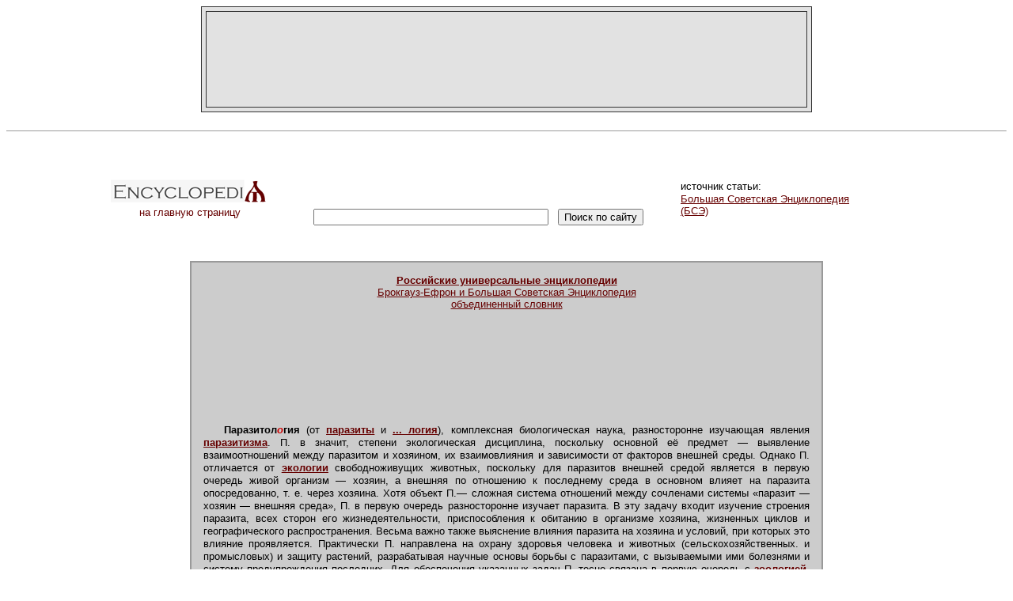

--- FILE ---
content_type: text/html; charset=windows-1251
request_url: http://gatchina3000.ru/great-soviet-encyclopedia/bse/086/825.htm
body_size: 10990
content:
<html><head><meta http-equiv="Content-Type" content="text/html; charset=windows-1251"><title>Паразитология / Большая советская энциклопедия</title><link href="../../../css1.css" rel="stylesheet" type="text/css">
</head>
<body>
<table width="750" border="1" align="center" cellpadding="15" cellspacing="5" bordercolor="#333333" bgcolor="#E2E2E2"><tr><td>
<div align="center">
<script type="text/javascript"><!--
google_ad_client = "pub-9913243309157480";
google_alternate_color = "E2E2E2";
google_ad_width = 728;
google_ad_height = 90;
google_ad_format = "728x90_as";
google_ad_type = "image";
//2007-10-31: encyclopediya
google_ad_channel = "0847265416";
//--></script>
<script type="text/javascript"
  src="http://pagead2.googlesyndication.com/pagead/show_ads.js">
</script>
</div>
</td></tr></table>
<br><hr size="1"><br><br>
<table width="1000" border="0" align="center" cellpadding="0" cellspacing="0"><tr><td width="200"><div align="center"><a href="../../../index.htm" style="text-decoration: none;" title="Российские универсальные энциклопедии"><img src="../../../images/logo_s.gif" alt="Российские универсальные энциклопедии" width="200" height="36" border="0"><br>на главную страницу</a></div></td>
<td width="520">
<div align="center">
<noindex>
<iframe width="468" height="60" src="//static.ozone.ru/graphics/partner_banners/origin.html?prt=gatchina3000&type=4&bu=action" scrolling="no" frameborder="0"></iframe>
<br>
<form action="http://www.yandex.ru/yandsearch" target="_blank" METHOD="get">
&nbsp;
<INPUT TYPE="hidden" NAME="serverurl" VALUE="http://gatchina3000.ru/"> 
<INPUT TYPE="hidden" NAME="server_name" VALUE="Gatchina3000.ru">
<INPUT TYPE="hidden" NAME="referrer1" VALUE="http://gatchina3000.ru/">
<INPUT TYPE="hidden" NAME="referrer2" VALUE="Gatchina3000.ru">
<input name="text" size="35"></input>
&nbsp;
<input type="submit" value="Поиск по сайту"></input></form>
</noindex>
</div>
</td>
<td width="280">источник статьи:<br><a href="../../index.htm" title="Большая Советская Энциклопедия"><font color="#660000">Большая Советская Энциклопедия<br>(БСЭ)</font></a></td></tr></table>
<br><br>
<table width="800" border="1" align="center" cellpadding="15" cellspacing="0" bordercolor="#999999" bgcolor="#CCCCCC">
<tr>
<td>
<div align="center"><a href="../../../big/index.htm" title="Брокгауз-Ефрон и Большая Советская Энциклопедия"><b>Российские универсальные энциклопедии</b><br>Брокгауз-Ефрон и Большая Советская Энциклопедия<br>объединенный словник</a></div>
<br>
<div align="center">
<script type="text/javascript"><!--
google_ad_client = "pub-9913243309157480";
google_alternate_color = "CCCCCC";
google_ad_width = 728;
google_ad_height = 15;
google_ad_format = "728x15_0ads_al_s";
//2007-10-31: encyclopediya
google_ad_channel = "0847265416";
google_color_border = "CCCCCC";
google_color_bg = "CCCCCC";
google_color_link = "660000";
google_color_url = "000000";
google_color_text = "000000";
//--></script>
<script type="text/javascript"
  src="http://pagead2.googlesyndication.com/pagead/show_ads.js">
</script>
<br><br>
<script type="text/javascript"><!--
google_ad_client = "pub-9913243309157480";
google_alternate_color = "CCCCCC";
google_ad_width = 468;
google_ad_height = 60;
google_ad_format = "468x60_as";
google_ad_type = "text";
//2007-10-31: encyclopediya
google_ad_channel = "0847265416";
google_color_border = "CCCCCC";
google_color_bg = "CCCCCC";
google_color_link = "660000";
google_color_url = "000000";
google_color_text = "000000";
//--></script>
<script type="text/javascript"
  src="http://pagead2.googlesyndication.com/pagead/show_ads.js">
</script>
</div>
<br><br>


 <p><b>Паразитол<span class=accented>о</span>гия</b> (от<i> <u><a href="../086/828.htm">паразиты</a></u></i> и <i><u><a href="../071/071.htm">... логия</a></u></i>), комплексная биологическая наука, разносторонне изучающая явления <i><u><a href="../086/823.htm">паразитизма</a></u></i>. П. в значит, степени экологическая дисциплина, поскольку основной её предмет — выявление взаимоотношений между паразитом и хозяином, их взаимовлияния и зависимости от факторов внешней среды. Однако П. отличается от <i><u><a href="../125/586.htm">экологии</a></u></i> свободноживущих животных, поскольку для паразитов внешней средой является в первую очередь живой организм — хозяин, а внешняя по отношению к последнему среда в основном влияет на паразита опосредованно, т. е. через хозяина. Хотя объект П.— сложная система отношений между сочленами системы «паразит — хозяин — внешняя среда», П. в первую очередь разносторонне изучает паразита. В эту задачу входит изучение строения паразита, всех сторон его жизнедеятельности, приспособления к обитанию в организме хозяина, жизненных циклов и географического распространения. Весьма важно также выяснение влияния паразита на хозяина и условий, при которых это влияние проявляется. Практически П. направлена на охрану здоровья человека и животных (сельскохозяйственных. и промысловых) и защиту растений, разрабатывая научные основы борьбы с паразитами, с вызываемыми ими болезнями и систему предупреждения последних. Для обеспечения указанных задач П. тесно связана в первую очередь с <i><u><a href="../048/494.htm">зоологией</a></u></i>,<i> <u><a href="../129/124.htm">ботаникой</a></u></i> и с другими биологическими, медицинскими, ветеринарными, сельскохозяйственными, химическими и другими науками. В современную П. широко проникли методы биохимического, иммунологического и электронномикроскопического исследования. Изучение метаболизма раскрывает многие его особенности у паразитов по сравнению со свободноживущими организмами, в частности преобладание у первых анаэробных процессов над аэробными. Иммунологические методы позволяют проникнуть во многие интимные стороны взаимоотношений системы «паразит — хозяин» на молекулярном уровне. Исследования ультраструктуры заставили пересмотреть и углубить многие представления об организации и физиологии паразитов. Оказалось, что большинство одноклеточных паразитов обладают сложной ультраструктурой. Изучение её у внутриклеточных паразитов позволило установить ранее неизвестные пути питания паразитов при посредстве «ультрацитостомов» (невидимых при оптическом микроскопировании) и <i><u><a href="../089/144.htm">пиноцитоза</a></u></i>. Электронномикроскопическое исследование паразитических червей (сосальщиков, ленточных червей) в корне изменило прежние представления о строении и функционировании их покровов. Из этих примеров видно, как тесно связано развитие П. с успехами других наук.</p> <p>  П. подразделяют на общую П. (изучает общие закономерности паразитизма), медицинскую П. (паразитов человека), ветеринарную (паразитов домашних и сельскохозяйственных животных), агрономическую, или <i><u><a href="../116/474.htm">фитопатологию</a></u></i> (изучает паразитов растений). По принадлежности паразитов к определённым систематическим группам в П. выделяют специальные разделы, изучающие: болезнетворных микробов, вирусы, грибы, паразитических простейших, паразитических червей (<i><u><a href="../009/207.htm">гельминтология</a></u></i>), паразитических ракообразных, паукообразных и насекомых. Для разработки мер борьбы с паразитами необходимо точное знание всех сторон жизнедеятельности самих паразитов, и в первую очередь их систематического положения, анатомии, гистологии и эмбриологии, их физиологии и экологии (включая жизненные циклы). Очень важно знание круга хозяев паразита, жизненного цикла последнего, взаимовлияния паразита и хозяина и их географическое распространение. Важное место в П. занимает проблема специфичности, то есть приспособленности паразитов к определённому виду или группе видов хозяев (среде обитания), которая проявляется в виде приуроченности паразита к хозяину (работы В. А. <i><u><a href="../030/687.htm">Догеля</a></u></i>). Существуют разные степени специфичности. К одному или немногим близким видам приурочены паразиты, обладающие узкой специфичностью. Часто наблюдается более широкая специфичность, когда паразиты одного вида способны существовать в (или на) хозяевах, относящихся к разным родам, семействам, а иногда даже и отрядам.</p> <p>  Изучение жизненных циклов паразитов имеет первостепенное значение как для понимания исторических путей становления той или иной группы паразитов, так и для борьбы с паразитарными заболеваниями путём воздействия возбудителя на тех или иных фазах его развития. В этой связи особое значение приобретает изучение жизненных циклов паразитов во времени и в зависимости от жизненного цикла хозяина, различных условий и изменений внешней среды, в которой обитает хозяин. Среду обитания паразита делят на среду первого порядка, т. е. организм хозяина, и среду второго порядка — внешнюю по отношению к хозяину; факторы последней влияют на паразита опосредованно, через среду первого порядка (работы Е. Н. <i><u><a href="../086/144.htm">Павловского</a></u></i> и В. А. Догеля). Не исключено, однако, и их непосредственное влияние на паразита, как это показали многие работы школы Догеля, который одну из основных задач П. видел в изучении зависимости паразитофауны, взятой в целом, от изменений внешних условий, окружающих хозяина, и от изменений физиологического состояния самого хозяина. Это весьма прогрессивное направление получило название экологической П. Вместе с тем, если организм хозяина является средой обитания многих видов паразитов, то воздействие среды первого порядка не исчерпывается влиянием факторов, обусловленных самим хозяином, но включает и воздействие др. паразитов, обитающих в данном хозяине (работы Е. Н. Павловского). Совокупность паразитов хозяина (или отдельного органа, в котором обитают те или иные паразиты) определяют как <i><u><a href="../086/827.htm">паразитоценоз</a></u></i>. Состав паразитоценоза меняется в зависимости от изменения внешних условий, окружающих хозяина, и от изменения физиологического состояния его организма. Перед П. возникла сложная задача определения всех взаимосвязей паразитов друг с другом в пределах органа или всего организма хозяина (при учёте факторов среды второго порядка), подразумевая при этом и изучение взаимосвязей динамики популяций паразитов в пределах популяций их хозяев, т. е. сближая проблему паразит — хозяин — среда с популяционным изучением паразитических объектов. Многие современные паразитологи (А. П. Маркевич и др.) во всестороннем изучении паразитоценозов, которое они выделяют в особый раздел П.— паразитоценологию, видят основной путь дальнейшего развития П.</p> <p>  Изучение паразитов, многие из которых тесно связаны в эволюции с определёнными группами хозяев, даёт важные дополнительные критерии для установления филогении и путей формирования фаун хозяев. Знание связей паразитов с условиями среды облегчает выяснение биологии их хозяев, расселения, миграций и биоценотических отношений. Таким образом, П. даёт богатый материал для экологии, палеогеографии, решения проблемы вида и эволюционного учения в целом.</p> <p>  Изучение сложных взаимосвязей паразита со средой имеет теоретическое значение, а также необходимо для разработки противопаразитарных мероприятий. При этом П. тесно связана с эпидемиологией и эпизоотологией, которые изучают общие закономерности развития <i><u><a href="../053/680.htm">инвазий</a></u></i> и <i><u><a href="../056/053.htm">инфекций</a></u></i>, исследуют пути проникновения паразита в организм хозяина и условия, при которых развиваются заболевания, а также причины бессимптомного паразитоносительства. При установлении путей и способов проникновения паразитов в организм хозяина особое значение имеет изучение переносчиков возбудителя заболевания, главным образом насекомых и клещей. Болезни, передаваемые переносчиками,— малярия, сезонные энцефалиты, чума и многие другие, называют <i><u><a href="../111/781.htm">трансмиссивными болезнями</a></u></i>, некоторые из них являются <i><u><a href="../048/499.htm">зоонозами</a></u></i>. Учение о <i><u><a href="../092/889.htm">природной очаговости</a></u></i> трансмиссивных заболеваний (работы Е. Н. Павловского, а также П. А. Петрищевой, Н. Г. Олсуфьева, Г. С. Первомайского, А. Н. Скрынника и многих других) имеет большое значение для П., а также для медицины и ветеринарии. Показано, что в природе независимо от человека существуют очаги многих болезней, возбудители которых (вирусы, бактерии, риккетсии) циркулируют между кровососущими членистоногими (клещами, насекомыми), являющимися переносчиками, и позвоночными (грызунами, насекомоядными, птицами и др.). Если в такой природный очаг попадают человек или домашнее животное, то они заражаются через нападающих на них эктопаразитов-переносчиков. К числу трансмиссивных болезней с природной очаговостью относятся таёжный энцефалит, клещевой возвратный тиф, восточная кожная язва и многие другие. Изучение патогенеза паразитарных болезней (т. е. болезнетворного действия паразита на организм хозяина) невозможно без участия таких наук, как патологическая анатомия и физиология, которые выявляют изменения в строении и функциях отдельных органов хозяина и организма в целом. П. связана также с медикаментозной терапией паразитарных заболеваний. На основе данных П. возможно пресечение заражения организма хозяина возбудителями этих болезней (индивидуальная или коллективная профилактика санитарно-гигиенического характера); паразитов уничтожают во внешней среде во всех фазах их жизненного цикла; контролируют продукты, используемые для питания (ветеринарно-санитарная экспертиза); уничтожают переносчиков — возбудителей различных заболеваний; человек защищается от нападения паразитов отпугивающими (<i><u><a href="../096/580.htm">репелленты</a></u></i>)<i> </i>и другими средствами; наконец, саму территорию приводят в состояние, непригодное для существования переносчиков, промежуточных хозяев и самих паразитов во время пребывания их во внешней среде (осушение болот, вырубка кустарников и др.). Неотъемлемой частью профилактики и борьбы с паразитарными и трансмиссивными болезнями служит санитарное просвещение, направленное на искоренение бытовых пережитков, способствующих заражению человека паразитами.</p> <p>  <a name=part_12333></a><b>Исторический очерк</b>. На ранних стадиях развития медицины врачам приходилось иметь дело лишь с наиболее часто встречающимися и легко обнаруживаемыми простым глазом паразитическими червями и наружными паразитами. В течение многих веков существовало твёрдое убеждение, что паразиты самопроизвольно зарождаются в организме человека. Применение экспериментального метода (работы русских учёных А. П. Федченко, Н. М. Мельникова, немецких учёных Ф. Кюхенмейстера, К. Фохта, Р. Лейкарта, итальянского учёного Дж. Б. Грасси и др.) открыло новую эру в развитии П., особенно в отношении раскрытия жизненных циклов паразитов. Изобретение микроскопа, появление специальных методов микроскопической техники позволили открыть мир <i><u><a href="../076/393.htm">микроорганизмов</a></u></i>, среди которых оказались многочисленные вредители здоровья человека и домашних животных. Всё это послужило толчком для развития П.</p> <p>  Во 2-й половине 19 в. были открыты паразитические <i><u><a href="../093/480.htm">простейшие</a></u> —</i> возбудители ряда опасных, широко распространённых заболеваний человека (малярия, лейшманиозы, амёбиаз) и домашних животных (пироплазмоз, тейлериоз, кокцидиозы и др.). Большое значение для развития П., в особенности для борьбы с патогенными простейшими, имело открытие переносчиков: комаров рода анофелес — переносчиков малярии, клещей рода орнитодорус — клещевого возвратного тифа, мухи цеце — патогенных трипаносом и др.</p> <p>  В России некоторыми учёными, изучавшими паразитов, были сделаны важные открытия: Г. Гросс впервые описал паразитических амёб человека; Д. Ф. Лямбль открыл паразитическое простейшее — лямблию; А. П. Федченко описал ряд паразитических червей и экспериментально выяснил значение рачков циклопов как промежуточных хозяев паразитического червя ришты. Эти исследования, хотя и представляли большой научный интерес, не были связаны друг с другом. П. как науки ещё, строго говоря, не существовало. Сводки по П. появляются в России в конце 19 — начале 20 вв. Первый учебник по ветеринарной П. составил Э. К. Брандт; он же перевёл на русский язык с дополнениями книгу Р. Лейкарта «Общая естественная история паразитов...» (1881). Н. А. Холодковский составил атлас паразитических червей человека, А. Л. Ловецкий — сводку по медицинской гельминтологии. К этому же периоду относятся первые большие работы в области П.: К. И. Скрябин начал исследования в области гельминтологии, Е. И. Марциновский опубликовал ряд важных работ по лейшманиозам и малярии, В. Я. Данилевский положил начало изучению кровепаразитов птиц, В. Л. Якимов проводил исследования в области ветеринарной протистологии и&nbsp;т.п.</p> <p>  После Октябрьской революции 1917 резко возрастает число учреждений, разрабатывающих проблемы П., во много раз увеличивается число научных работников — паразитологов, расширяется и углубляется тематика паразитологических исследований, появляются крупные работы, посвященные систематике и фаунистике различных групп паразитических животных. Весьма разносторонне изучены малярийные и другие кровососущие комары, москиты, многие синантропные мухи и др. (А. А. Штакельберг, А. С. Мончадский, А. В. Гуцевич). Велико значение работ В. Л. Якимова (главным образом по ветеринарной протистологии), Г. В. Эпштейна (по паразитическим простейшим кишечника), В. Б. Дубинина, А. А. Захваткина (по низшим клещам), И. Г. Иоффе (по систематике и биологии блох, их роли в передаче инфекций). Много дали паразитологические экспедиции для познания особенностей краевой патологии, изучения фауны и экологии паразитов или их отдельных групп (в этом отношении много сделано специальными гельминтологическими экспедициями под руководством К. И. Скрябина, общепаразитологическими экспедициями сотрудников В. А. Догеля и др.), для выяснения эпидемиологического и эпизоотологического значения паразитарных или трансмиссивных болезней, в том числе малярии (экспедиции Е. Н. Павловского и его учеников и сотрудников). В результате экспедиций возникли стационарные пункты для проведения исследований на местах. Базой для паразитологических исследований явились также заповедники.</p> <p>  Широкое развитие в СССР и за рубежом получили экспериментальные работы на разных паразитологических объектах. В результате раскрыт жизненный цикл ряда паразитических червей, у которых ранее не были известны промежуточные хозяева (клещи-орибатиды, дождевые черви, мокрецы и др.), выявлены факторы, при которых организм становится хозяином паразита; исследовались внутри- и межвидовые соотношения паразитов кишечника. Разработано (Е. Н. Павловский) учение о ландшафтной и краевой П., что явилось научной основой для борьбы с паразитарными и трансмиссивными болезнями (см. также <i><u><a href="../009/501.htm">География медицинская</a></u></i>).<i> </i>В области ветеринарной гельминтологии создано (работами школы К. И. Скрябина) учение о <i><u><a href="../021/045.htm">девастации</a></u></i>, знаменующее коренной поворот в борьбе с паразитическими червями сельскохозяйственных животных. Постоянная связь теории и практики в изыскании мер борьбы привела (50-е гг. 20 в.) к ликвидации заболеваний малярией в СССР. Полностью ликвидировано в Средней Азии заболевание человека дракункулёзом (риштой). Существенны достижения П. в деле борьбы с особо опасными инфекциями (гуляремия и др.); разработаны способы оздоровления территории от природных очагов некоторых трансмиссивных болезней (пустынная форма пендинской язвы, клещевой спирохетоз, передаваемый норовыми клещами рода орнитодорус). Велико значение теоретических работ по П. и практических мероприятий в широко развёрнутой борьбе с потерями социалистического животноводства, а также для повышения продуктивности всех его отраслей. Таковы, например, системы борьбы с кровепаразитарными болезнями скота (пироплазмидозы), с гельминтозами домашних и промысловых животных, с кожными оводами крупного рогатого скота и оленей, с паразитарными болезнями прудовых рыб и др.</p> <p>  <a name=part_12334></a><b>Научные</b> <b>учреждения и общества</b>. Проблемы П. разрабатываются во всём мире, преимущественно в специализированных институтах (Пастеровские, институты при университетах, медицинских и ветеринарных учебных заведениях и&nbsp;т.д.). Паразитологические лаборатории имеются при морских и пресноводных биологических институтах и станциях. Широкие исследования ведутся на зоологических кафедрах в университетах, на кафедрах биологии в медицинских институтах, в ветеринарных школах, школах тропической медицины и&nbsp;т.д. Большую роль в развитии П. за рубежом играют научные общества, например Королевское общество тропической медицины и гигиены в Лондоне, общество тропической патологии в Париже, Паразитологическое общество в США, польское общество паразитологов и многие другие. Известное значение имеют Международные паразитологические конгрессы. Первый (1964) проходил в Риме, второй (1970) — в Вашингтоне, третий (1974) — в Мюнхене.</p> <p>  За рубежом издаются паразитологические журналы, из них наиболее широкой известностью пользуются «Parasitology» (Camb.— L.— N. Y., с 1908), «The Journal of Parasitology» (Lawrence, с 1914), «Experimental Parasitology» (N. Y., с 1951), «Annales de Parasitologie Humaine et Compar<span style='font-family:Arial;layout-grid-mode:line'>&eacute;</span>e» (P., с 1923), «Zeitschrift f<span style='font-family:Arial;layout-grid-mode:line'>&uuml;</span>r Parasitenkunde» (B.—HdIb.— N. Y., с 1928), «Acta Parasitologica Polonica» (Warsz., с 1953), «Folia Parasitologica» (Praha, с 1954).</p> <p>  В СССР имеется ряд крупных научных паразитологических школ (В. Н. Беклемишев — медицинская П., В. А. Догель — экологическая П., общие вопросы и П. рыб, Е. Н. Павловский — экологическая и краевая П., природная очаговость трансмиссивных заболеваний, паразитоценозы, К. И. Скрябин — гельминтология), которые разрабатывают основные теоретические и прикладные вопросы П. Существует ряд специальных паразитологических учреждений в системе АН СССР и лабораторий в институтах зоологии АН СССР и союзных республик; крупные паразитологические организации есть в системе здравоохранения (в институте эпидемиологии и микробиологии имени почётного академика Н. Ф. Гамалеи АМН СССР; институте медицинской паразитологии и тропической медицины имени Е. И. Марциновского, в саратовском институте «Микроб» и многих других); в системе министерства сельского хозяйства (Всесоюзный институт защиты растений, Всесоюзный институт гельминтологии имени академика К. И. Скрябина и др.). В СССР успешно работают паразитологические общества: Украинское с рядом областных отделений, Грузинское, Казахстанское и Ленинградское. Большую работу ведёт Всесоюзное общество гельминтологов (создано в 1940) с большой сетью республиканских и областных отделений, Всесоюзное общество протозоологов с многочисленными отделениями.</p> <p>  В СССР научая литература по П. огромна, издаются сборники, труды экспедиций, проблемных совещаний, монографии, учебники, справочники, определители и многое другое. Издаётся журнал «Паразитология» (с 1967), а также специализированные медицинские и сельскохозяйственные издания, публикующие материалы по П.</p> <p>&nbsp;</p> <p>  <i>Лит.:</i> Скрябин К. И., Шульц Р. С., Основы общей гельминтологии, М., 1940; Мошковский Ш. Д., Функциональная паразитология, «Медицинская паразитология и паразитарные болезни», 1946, т. 15 № 4 с. 22—36, № 5, с. 28—42, №6, с. 3—19; Павловский Е. Н., Руководство по паразитологии человека с учением о переносчиках трансмиссивных болезней, 5 изд., т. 1—2, М.— Л., 1946—48; Беклемишев В. Н., Паразитизм членистоногих на наземных позвоночных: пути его возникновения, «Медицинская паразитология и паразитарные болезни», 1951, т. 20, № 2, с. 151—60, № 3, с. 233—40; Маркович О. П., Основы паразитологии, К., 1950; Основные проблемы паразитологии рыб, Л., 1958; Павлевский Е. Н., Общие проблемы паразитологии и зоологии, М.—Л., 1961; Догель В. А., Общая паразитология, Л., 1962; Догель В. А., Полянский Ю. И., Хейсин Е. М., Общая протозоология, М.—Л., 1962; Строительство гельминтологической науки и практики в СССР, т. 1—5, М., 1962—72; Шульц Р. С., Гвоздев Е. В., Основы общей гельминтологии, т. 1—2, М., 1970—1972; Baer J. G., Le parasitisme, Lausanne — P., 1946; Dollfus R. Ph., Parasites (animaux et v<span style='font-family:Arial;layout-grid-mode:line'>&eacute;</span>g<span style='font-family:Arial;layout-grid-mode:line'>&eacute;</span>taux) des helminthes. Hyperoarasites, ennemis et pr<span style='font-family:Arial;layout-grid-mode:line'>&eacute;</span>dateurs des helminthes parasites et des helminthes libres, P., 1946; Brumpt Е., Pr<span style='font-family:Arial;layout-grid-mode:line'>&eacute;</span>cis de parasitoloffie v. 1-2, P., 1949; Hoare C. A., Handbook of medical protozoology, L., 1949; Baer J. G., Ecology of animal parasites, Urbana, 1952; Chandler A. C., Read C. P., Introduction to parasitology, N. Y.— L., 1961; Cheng T. C., The biology of animal parasites, Phil,— L., 1964; Advances in parasitology ed. by B. Dawes, v. 1—9, L.— N. Y., 1963—1972; Michailow W., Paso<span style='font-family:Arial;layout-grid-mode:line'>&#378;</span>ytnictwo a ewolucja, Warsz., 1960; Moulder J. W., The biochemistry of itracellular parasitism, Chi., 1962; Olsen O.. W., Animal parasites, their biology and life cycles, Minneapolis, 1962; Smyth J. D., Introduction to animal parasitology, L., 1962; Taylor A. Е. R. (ed.), Evolution of parasites, Oxf., 1965; Noble Е., Noble G., Parasitology. The biology of animal parasites, 3ed., Phil.—L.,1971; Garnham P. C. C., Progress in parasitology, L., 1971.</p> <p><i>  Б. Е. Быховский, Е. Н. Павловский.</i></p> 

<br><br>
<div align="center">
<script type="text/javascript"><!--
google_ad_client = "pub-9913243309157480";
google_alternate_color = "CCCCCC";
google_ad_width = 468;
google_ad_height = 60;
google_ad_format = "468x60_as";
google_ad_type = "image";
//2007-10-31: encyclopediya
google_ad_channel = "0847265416";
//--></script>
<script type="text/javascript"
  src="http://pagead2.googlesyndication.com/pagead/show_ads.js">
</script>
</div>
</td>
</tr>
</table>
<br><br>
<noindex>
<div align="center">
<form id="ozonSearchForm" target="_blank" action="http://www.ozon.ru/" lang="ru" method="get" title="Искать на OZON.ru">
<input name="context" type="hidden" value="search" />
<input name="partner" type="hidden" value="gatchina3000" />
<input lang="ru" maxlength="255" name="text" size="35" title="Поисковая фраза" type="text" />
<input lang="ru" name="go" size="35" title="Найти" type="submit" value="Найти на OZON.ru" />
</form>
<br>
<iframe frameborder="0" scrolling="no" height="350" width="400" style="border:1px solid #999999;margin:0px;" src="http://ozon.sterno.ru/widget/home.html?partner=gatchina3000"></iframe>
</div>
<br><br><br>
<table width="800" border="0" align="center"><tr><td><div align="right"><h1>Энциклопеди<font color="#660000">Я</font></h1>&copy; gatchina3000.ru, 2001-2012<br><font size="1">при использовании материалов сайта, <a title="ссылка на http://gatchina3000.ru/"><font size="1">гиперссылка</font></a> обязательна</font></div></td></tr></table>
<div align="center" style="visibility: hidden;">
<!--LiveInternet counter--><script type="text/javascript"><!--
document.write('<a href="http://www.liveinternet.ru/click" '+
'target=_blank><img src="http://counter.yadro.ru/hit?t41.6;r'+
escape(document.referrer)+((typeof(screen)=='undefined')?'':
';s'+screen.width+'*'+screen.height+'*'+(screen.colorDepth?
screen.colorDepth:screen.pixelDepth))+';u'+escape(document.URL)+
';'+Math.random()+
'" alt="" title="LiveInternet" '+
'border=0 width=31 height=31><\/a>')//--></script><!--/LiveInternet-->
</div>
</noindex>
<br><br>
<div align="center" class="mini0">
</div>
</body></html>


--- FILE ---
content_type: text/html; charset=utf-8
request_url: https://www.google.com/recaptcha/api2/aframe
body_size: 267
content:
<!DOCTYPE HTML><html><head><meta http-equiv="content-type" content="text/html; charset=UTF-8"></head><body><script nonce="P-oB4dLCejJpS5usXIs2YA">/** Anti-fraud and anti-abuse applications only. See google.com/recaptcha */ try{var clients={'sodar':'https://pagead2.googlesyndication.com/pagead/sodar?'};window.addEventListener("message",function(a){try{if(a.source===window.parent){var b=JSON.parse(a.data);var c=clients[b['id']];if(c){var d=document.createElement('img');d.src=c+b['params']+'&rc='+(localStorage.getItem("rc::a")?sessionStorage.getItem("rc::b"):"");window.document.body.appendChild(d);sessionStorage.setItem("rc::e",parseInt(sessionStorage.getItem("rc::e")||0)+1);localStorage.setItem("rc::h",'1769704933444');}}}catch(b){}});window.parent.postMessage("_grecaptcha_ready", "*");}catch(b){}</script></body></html>